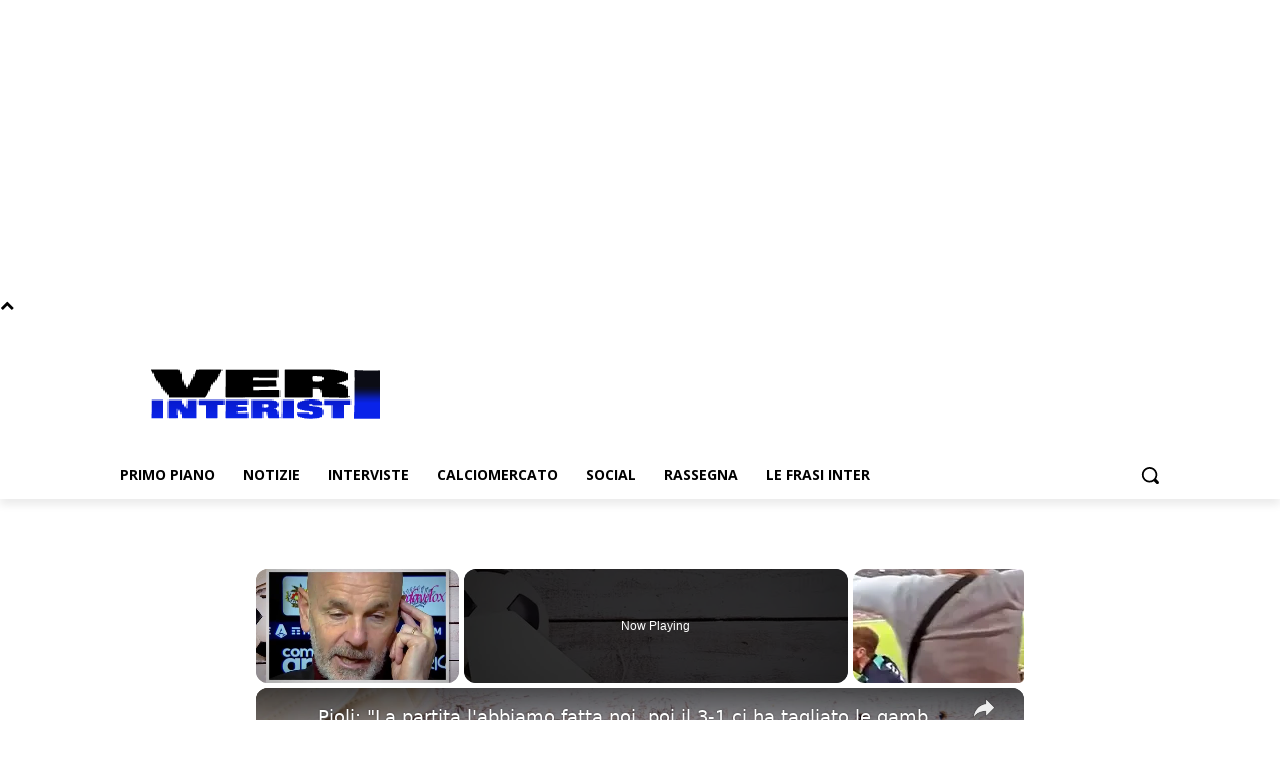

--- FILE ---
content_type: text/html; charset=utf-8
request_url: https://www.google.com/recaptcha/api2/aframe
body_size: 267
content:
<!DOCTYPE HTML><html><head><meta http-equiv="content-type" content="text/html; charset=UTF-8"></head><body><script nonce="bqgMIOx29cFrEqs3_VA7rg">/** Anti-fraud and anti-abuse applications only. See google.com/recaptcha */ try{var clients={'sodar':'https://pagead2.googlesyndication.com/pagead/sodar?'};window.addEventListener("message",function(a){try{if(a.source===window.parent){var b=JSON.parse(a.data);var c=clients[b['id']];if(c){var d=document.createElement('img');d.src=c+b['params']+'&rc='+(localStorage.getItem("rc::a")?sessionStorage.getItem("rc::b"):"");window.document.body.appendChild(d);sessionStorage.setItem("rc::e",parseInt(sessionStorage.getItem("rc::e")||0)+1);localStorage.setItem("rc::h",'1769291304835');}}}catch(b){}});window.parent.postMessage("_grecaptcha_ready", "*");}catch(b){}</script></body></html>

--- FILE ---
content_type: text/vtt; charset=utf-8
request_url: https://video-meta.open.video/caption/gSbgdwqfyBDrXxVt/36007b0f0238b3683f91402753bd2bec_en-US.vtt
body_size: -282
content:
WEBVTT

00:00.000 --> 00:15.000
🎵 �


--- FILE ---
content_type: text/javascript
request_url: https://g.ezoic.net/humix/inline_embed
body_size: 8301
content:
var ezS = document.createElement("link");ezS.rel="stylesheet";ezS.type="text/css";ezS.href="//go.ezodn.com/ezvideo/ezvideojscss.css?cb=186";document.head.appendChild(ezS);
var ezS = document.createElement("link");ezS.rel="stylesheet";ezS.type="text/css";ezS.href="//go.ezodn.com/ezvideo/ezvideocustomcss.css?cb=369303-0-186";document.head.appendChild(ezS);
window.ezVideo = {"appendFloatAfterAd":false,"language":"en","titleString":"","titleOption":"0","autoEnableCaptions":false}
var ezS = document.createElement("script");ezS.src="//vjs.zencdn.net/vttjs/0.14.1/vtt.min.js";document.head.appendChild(ezS);
(function(){
		const frag = document.createRange().createContextualFragment('\u003Cscript type\u003D\"application/ld+json\"\u003E\u000A{\u000A  \"@context\": \"https://schema.org\",\u000A  \"@type\": \"VideoObject\",\u000A  \"potentialAction\": {\u000A    \"@type\": \"SeekToAction\",\u000A    \"target\": \"https://open.video/@veriinteristi_com/v/pioli-la-partita-labbiamo-fatta-noi-poi-il-3-1-ci-ha-tagliato-le-gambe-nei-primi-4-la-palla-era-solo-nostra?t\u003D{seek_to_second_number}\",\u000A    \"startOffset-input\": \"required name\u003Dseek_to_second_number\"\u000A  },\u000A  \"name\": \"Pioli: \\u0026#34;La partita l\\u0026#39;abbiamo fatta noi, poi il 3-1 ci ha tagliato le gambe. Nei primi 4\\u0026#39; la palla era solo nostra\\u0026#34;\",\u000A  \"description\": \" Stefano Pioli si presenta ai microfoni di Dazn per commentare la sconfitta contro l’Inter nel primo derby della nuova stagione di Serie A.\",\u000A  \"thumbnailUrl\": \"https://video-meta.open.video/poster/X0WOj5dGQ0e6/X0WOj5dGQ0e6_j1695074617789-j4r15r_t1695074717_base.004.jpg\",\u000A  \"uploadDate\": \"2023-09-18T22:03:36+00:00\",\u000A  \"duration\": \"PT0H1M20S\",\u000A  \"contentUrl\": \"https://streaming.open.video/contents/X0WOj5dGQ0e6/1704430266/index.m3u8\",\u000A  \"embedUrl\": \"https://open.video/embed?contentId\u003DFMc9dH5al5f\",\u000A  \"url\": \"https://open.video/@veriinteristi_com/v/pioli-la-partita-labbiamo-fatta-noi-poi-il-3-1-ci-ha-tagliato-le-gambe-nei-primi-4-la-palla-era-solo-nostra\"\u000A}\u000A\u003C/script\u003E');
		document.body.appendChild(frag);
	}());
(function() {
		let ezInstream = {"prebidBidders":[{"bidder":"amx","params":{"tagid":"ZXpvaWMuY29tLXJvbi12aWRlbw"},"ssid":"11290"},{"bidder":"criteo","params":{"networkId":7987,"pubid":"101496","video":{"playbackmethod":[2,6]}},"ssid":"10050"},{"bidder":"ttd","params":{"publisherId":"00d80f6335d2a75936d52227d1308c31","supplySourceId":"ezoic"},"ssid":"11384"},{"bidder":"yieldmo","params":{"placementId":"3159086761833865258"},"ssid":"11315"},{"bidder":"rubicon","params":{"accountId":21150,"siteId":269072,"video":{"language":"en","size_id":201},"zoneId":3326304},"ssid":"10063"},{"bidder":"onetag","params":{"pubId":"62499636face9dc"},"ssid":"11291"},{"bidder":"sharethrough","params":{"pkey":"VS3UMr0vpcy8VVHMnE84eAvj"},"ssid":"11309"},{"bidder":"33across_i_s2s","params":{"productId":"instream","siteId":"bQuJay49ur74klrkHcnnVW"},"ssid":"11321"},{"bidder":"adyoulike_i_s2s","params":{"placement":"b74dd1bf884ad15f7dc6fca53449c2db"},"ssid":"11314"},{"bidder":"amx_i_s2s","params":{"tagid":"JreGFOmAO"},"ssid":"11290"},{"bidder":"appnexus_i_s2s","params":{"placementId":29102591},"ssid":"10087"},{"bidder":"cadent_aperture_mx_i_s2s","params":{"tagid":"178315"},"ssid":"11389"},{"bidder":"criteo_i_s2s","params":{"networkId":12274,"pubid":"104211","video":{"playbackmethod":[2,6]}},"ssid":"10050"},{"bidder":"onetag_i_s2s","params":{"pubId":"62499636face9dc"},"ssid":"11291"},{"bidder":"rubicon_i_s2s","params":{"accountId":21150,"siteId":421616,"video":{"language":"en","size_id":201},"zoneId":2495262},"ssid":"10063"},{"bidder":"sharethrough_i_s2s","params":{"pkey":"kgPoDCWJ3LoAt80X9hF5eRLi"},"ssid":"11309"},{"bidder":"smartadserver_i_s2s","params":{"formatId":117670,"networkId":4503,"pageId":1696160,"siteId":557984},"ssid":"11335"},{"bidder":"sonobi_i_s2s","params":{"TagID":"86985611032ca7924a34"},"ssid":"10048"},{"bidder":"sovrn_i_s2s","params":{"tagid":"1263646"},"ssid":"10017"},{"bidder":"triplelift_i_s2s","params":{"inventoryCode":"ezoic_RON_instream_PbS2S"},"ssid":"11296"},{"bidder":"unruly_i_s2s","params":{"siteId":235071},"ssid":"10097"}],"apsSlot":{"slotID":"instream_desktop_na_Video","divID":"","slotName":"","mediaType":"video","sizes":[[400,300],[640,390],[390,640],[320,480],[480,320],[400,225],[640,360],[768,1024],[1024,768],[640,480]],"slotParams":{}},"allApsSlots":[{"Slot":{"slotID":"AccompanyingContent_640x360v_5-60seconds_Off_NoSkip","divID":"","slotName":"","mediaType":"video","sizes":[[400,300],[640,390],[390,640],[320,480],[480,320],[400,225],[640,360],[768,1024],[1024,768],[640,480]],"slotParams":{}},"Duration":60},{"Slot":{"slotID":"AccompanyingContent_640x360v_5-60seconds_Off_Skip","divID":"","slotName":"","mediaType":"video","sizes":[[400,300],[640,390],[390,640],[320,480],[480,320],[400,225],[640,360],[768,1024],[1024,768],[640,480]],"slotParams":{}},"Duration":60},{"Slot":{"slotID":"AccompanyingContent_640x360v_5-30seconds_Off_NoSkip","divID":"","slotName":"","mediaType":"video","sizes":[[400,300],[640,390],[390,640],[320,480],[480,320],[400,225],[640,360],[768,1024],[1024,768],[640,480]],"slotParams":{}},"Duration":30},{"Slot":{"slotID":"AccompanyingContent_640x360v_5-30seconds_Off_Skip","divID":"","slotName":"","mediaType":"video","sizes":[[400,300],[640,390],[390,640],[320,480],[480,320],[400,225],[640,360],[768,1024],[1024,768],[640,480]],"slotParams":{}},"Duration":30},{"Slot":{"slotID":"AccompanyingContent_640x360v_5-15seconds_Off_NoSkip","divID":"","slotName":"","mediaType":"video","sizes":[[400,300],[640,390],[390,640],[320,480],[480,320],[400,225],[640,360],[768,1024],[1024,768],[640,480]],"slotParams":{}},"Duration":15},{"Slot":{"slotID":"AccompanyingContent_640x360v_5-15seconds_Off_Skip","divID":"","slotName":"","mediaType":"video","sizes":[[400,300],[640,390],[390,640],[320,480],[480,320],[400,225],[640,360],[768,1024],[1024,768],[640,480]],"slotParams":{}},"Duration":15},{"Slot":{"slotID":"instream_desktop_na_Video","divID":"","slotName":"","mediaType":"video","sizes":[[400,300],[640,390],[390,640],[320,480],[480,320],[400,225],[640,360],[768,1024],[1024,768],[640,480]],"slotParams":{}},"Duration":30}],"genericInstream":false,"UnfilledCnt":0,"AllowPreviousBidToSetBidFloor":false,"PreferPrebidOverAmzn":false,"DoNotPassBidFloorToPreBid":false,"bidCacheThreshold":-1,"rampUp":true,"IsEzDfpAccount":true,"EnableVideoDeals":false,"monetizationApproval":{"DomainId":369303,"Domain":"veriinteristi.com","HumixChannelId":21812,"HasGoogleEntry":false,"HDMApproved":false,"MCMApproved":true},"SelectivelyIncrementUnfilledCount":false,"BlockBidderAfterBadAd":true,"useNewVideoStartingFloor":false,"addHBUnderFloor":false,"dvama":false,"dgeb":false,"vatc":{"at":"INSTREAM","fs":"UNIFORM","mpw":200,"itopf":false,"bcds":"v","bcdsds":"g","bcd":{"ad_type":"INSTREAM","data":{"country":"US","form_factor":1,"impressions":5179494,"share_ge7":0.793621,"bucket":"bid-rich","avg_depth":9.019833,"p75_depth":12,"share_ge5":0.819894,"share_ge9":0.757236},"is_domain":false,"loaded_at":"2026-01-24T09:53:09.388412371-08:00"}},"totalVideoDuration":0,"totalAdsPlaybackDuration":0,"optimizedPrebidPods":true};
		if (typeof __ezInstream !== "undefined" && __ezInstream.breaks) {
			__ezInstream.breaks = __ezInstream.breaks.concat(ezInstream.breaks);
		} else {
			window.__ezInstream = ezInstream;
		}
	})();
var EmbedExclusionEvaluated = 'exempt'; var EzoicMagicPlayerExclusionSelectors = [".humix-off"];var EzoicMagicPlayerInclusionSelectors = [];var EzoicPreferredLocation = '1';

			window.humixFirstVideoLoaded = true
			window.dispatchEvent(new CustomEvent('humixFirstVideoLoaded'));
		
window.ezVideoIframe=false;window.renderEzoicVideoContentCBs=window.renderEzoicVideoContentCBs||[];window.renderEzoicVideoContentCBs.push(function(){let videoObjects=[{"PlayerId":"ez-4999","VideoContentId":"FMc9dH5al5f","VideoPlaylistSelectionId":0,"VideoPlaylistId":1,"VideoTitle":"Pioli: \u0026#34;La partita l\u0026#39;abbiamo fatta noi, poi il 3-1 ci ha tagliato le gambe. Nei primi 4\u0026#39; la palla era solo nostra\u0026#34;","VideoDescription":" Stefano Pioli si presenta ai microfoni di Dazn per commentare la sconfitta contro l’Inter nel primo derby della nuova stagione di Serie A.","VideoChapters":{"Chapters":null,"StartTimes":null,"EndTimes":null},"VideoLinksSrc":"","VideoSrcURL":"https://streaming.open.video/contents/X0WOj5dGQ0e6/1704430266/index.m3u8","VideoDurationMs":80213,"DeviceTypeFlag":14,"FloatFlag":14,"FloatPosition":1,"IsAutoPlay":true,"IsLoop":false,"IsLiveStreaming":false,"OutstreamEnabled":false,"ShouldConsiderDocVisibility":true,"ShouldPauseAds":true,"AdUnit":"","ImpressionId":0,"VideoStartTime":0,"IsStartTimeEnabled":0,"IsKeyMoment":false,"PublisherVideoContentShare":{"DomainIdOwner":369303,"DomainIdShare":369303,"DomainIdHost":369303,"VideoContentId":"FMc9dH5al5f","LoadError":"[MagicPlayerPlaylist:0]","IsEzoicOwnedVideo":false,"IsGenericInstream":false,"IsOutstream":false,"IsGPTOutstream":false},"VideoUploadSource":"video-production","IsVertical":false,"IsPreferred":false,"ShowControls":false,"IsSharedEmbed":false,"ShortenId":"FMc9dH5al5f","Preview":false,"PlaylistHumixId":"","VideoSelection":10,"MagicPlaceholderType":1,"MagicHTML":"\u003cdiv id=ez-video-wrap-ez-4998 class=ez-video-wrap style=\"align-self: stretch;  margin-top: 0px !important;margin-bottom: 0px !important;\"\u003e\u003cdiv class=ez-video-center\u003e\u003cdiv class=\"ez-video-content-wrap ez-rounded-border\"\u003e\u003cdiv id=ez-video-wrap-ez-4999 class=\"ez-video-wrap ez-video-magic\" style=\"align-self: stretch;\"\u003e\u003cdiv class=ez-video-magic-row\u003e\u003col class=ez-video-magic-list\u003e\u003cli class=\"ez-video-magic-item ez-video-magic-autoplayer\"\u003e\u003cdiv id=floating-placeholder-ez-4999 class=floating-placeholder style=\"display: none;\"\u003e\u003cdiv id=floating-placeholder-sizer-ez-4999 class=floating-placeholder-sizer\u003e\u003cpicture class=\"video-js vjs-playlist-thumbnail\"\u003e\u003cimg id=floating-placeholder-thumbnail alt loading=lazy nopin=nopin\u003e\u003c/picture\u003e\u003c/div\u003e\u003c/div\u003e\u003cdiv id=ez-video-container-ez-4999 class=\"ez-video-container ez-video-magic-redesign ez-responsive ez-float-right\" style=\"flex-wrap: wrap;\"\u003e\u003cdiv class=ez-video-ez-stuck-bar id=ez-video-ez-stuck-bar-ez-4999\u003e\u003cdiv class=\"ez-video-ez-stuck-close ez-simple-close\" id=ez-video-ez-stuck-close-ez-4999 style=\"font-size: 16px !important; text-shadow: none !important; color: #000 !important; font-family: system-ui !important; background-color: rgba(255,255,255,0.5) !important; border-radius: 50% !important; text-align: center !important;\"\u003ex\u003c/div\u003e\u003c/div\u003e\u003cvideo id=ez-video-ez-4999 class=\"video-js ez-vid-placeholder\" controls preload=metadata\u003e\u003cp class=vjs-no-js\u003ePlease enable JavaScript\u003c/p\u003e\u003c/video\u003e\u003cdiv class=ez-vid-preview id=ez-vid-preview-ez-4999\u003e\u003c/div\u003e\u003cdiv id=lds-ring-ez-4999 class=lds-ring\u003e\u003cdiv\u003e\u003c/div\u003e\u003cdiv\u003e\u003c/div\u003e\u003cdiv\u003e\u003c/div\u003e\u003cdiv\u003e\u003c/div\u003e\u003c/div\u003e\u003c/div\u003e\u003cli class=\"ez-video-magic-item ez-video-magic-playlist\"\u003e\u003cdiv id=ez-video-playlist-ez-4998 class=vjs-playlist\u003e\u003c/div\u003e\u003c/ol\u003e\u003c/div\u003e\u003c/div\u003e\u003cdiv id=floating-placeholder-ez-4998 class=floating-placeholder style=\"display: none;\"\u003e\u003cdiv id=floating-placeholder-sizer-ez-4998 class=floating-placeholder-sizer\u003e\u003cpicture class=\"video-js vjs-playlist-thumbnail\"\u003e\u003cimg id=floating-placeholder-thumbnail alt loading=lazy nopin=nopin\u003e\u003c/picture\u003e\u003c/div\u003e\u003c/div\u003e\u003cdiv id=ez-video-container-ez-4998 class=\"ez-video-container ez-video-magic-redesign ez-responsive ez-float-right\" style=\"flex-wrap: wrap;\"\u003e\u003cdiv class=ez-video-ez-stuck-bar id=ez-video-ez-stuck-bar-ez-4998\u003e\u003cdiv class=\"ez-video-ez-stuck-close ez-simple-close\" id=ez-video-ez-stuck-close-ez-4998 style=\"font-size: 16px !important; text-shadow: none !important; color: #000 !important; font-family: system-ui !important; background-color: rgba(255,255,255,0.5) !important; border-radius: 50% !important; text-align: center !important;\"\u003ex\u003c/div\u003e\u003c/div\u003e\u003cvideo id=ez-video-ez-4998 class=\"video-js ez-vid-placeholder vjs-16-9\" controls preload=metadata\u003e\u003cp class=vjs-no-js\u003ePlease enable JavaScript\u003c/p\u003e\u003c/video\u003e\u003cdiv class=keymoment-container id=keymoment-play style=\"display: none;\"\u003e\u003cspan id=play-button-container class=play-button-container-active\u003e\u003cspan class=\"keymoment-play-btn play-button-before\"\u003e\u003c/span\u003e\u003cspan class=\"keymoment-play-btn play-button-after\"\u003e\u003c/span\u003e\u003c/span\u003e\u003c/div\u003e\u003cdiv class=\"keymoment-container rewind\" id=keymoment-rewind style=\"display: none;\"\u003e\u003cdiv id=keymoment-rewind-box class=rotate\u003e\u003cspan class=\"keymoment-arrow arrow-two double-arrow-icon\"\u003e\u003c/span\u003e\u003cspan class=\"keymoment-arrow arrow-one double-arrow-icon\"\u003e\u003c/span\u003e\u003c/div\u003e\u003c/div\u003e\u003cdiv class=\"keymoment-container forward\" id=keymoment-forward style=\"display: none;\"\u003e\u003cdiv id=keymoment-forward-box\u003e\u003cspan class=\"keymoment-arrow arrow-two double-arrow-icon\"\u003e\u003c/span\u003e\u003cspan class=\"keymoment-arrow arrow-one double-arrow-icon\"\u003e\u003c/span\u003e\u003c/div\u003e\u003c/div\u003e\u003cdiv id=vignette-overlay\u003e\u003c/div\u003e\u003cdiv id=vignette-top-card class=vignette-top-card\u003e\u003cdiv class=vignette-top-channel\u003e\u003ca class=top-channel-logo target=_blank role=link aria-label=\"channel logo\" style='background-image: url(\"https://video-meta.humix.com/\");'\u003e\u003c/a\u003e\u003c/div\u003e\u003cdiv class=\"vignette-top-title top-enable-channel-logo\"\u003e\u003cdiv class=\"vignette-top-title-text vignette-magic-player\"\u003e\u003ca class=vignette-top-title-link id=vignette-top-title-link-ez-4998 target=_blank tabindex=0 href=https://open.video/video/FMc9dH5al5f\u003ePioli: \"La partita l'abbiamo fatta noi, poi il 3-1 ci ha tagliato le gambe. Nei primi 4' la palla era solo nostra\"\u003c/a\u003e\u003c/div\u003e\u003c/div\u003e\u003cdiv class=vignette-top-share\u003e\u003cbutton class=vignette-top-button type=button title=share id=vignette-top-button\u003e\u003cdiv class=top-button-icon\u003e\u003csvg height=\"100%\" version=\"1.1\" viewBox=\"0 0 36 36\" width=\"100%\"\u003e\n                                        \u003cuse class=\"svg-shadow\" xlink:href=\"#share-icon\"\u003e\u003c/use\u003e\n                                        \u003cpath class=\"svg-fill\" d=\"m 20.20,14.19 0,-4.45 7.79,7.79 -7.79,7.79 0,-4.56 C 16.27,20.69 12.10,21.81 9.34,24.76 8.80,25.13 7.60,27.29 8.12,25.65 9.08,21.32 11.80,17.18 15.98,15.38 c 1.33,-0.60 2.76,-0.98 4.21,-1.19 z\" id=\"share-icon\"\u003e\u003c/path\u003e\n                                    \u003c/svg\u003e\u003c/div\u003e\u003c/button\u003e\u003c/div\u003e\u003c/div\u003e\u003ca id=watch-on-link-ez-4998 class=watch-on-link aria-label=\"Watch on Open.Video\" target=_blank href=https://open.video/video/FMc9dH5al5f\u003e\u003cdiv class=watch-on-link-content aria-hidden=true\u003e\u003cdiv class=watch-on-link-text\u003eWatch on\u003c/div\u003e\u003cimg style=\"height: 1rem;\" src=https://assets.open.video/open-video-white-logo.png alt=\"Video channel logo\" class=img-fluid\u003e\u003c/div\u003e\u003c/a\u003e\u003cdiv class=ez-vid-preview id=ez-vid-preview-ez-4998\u003e\u003c/div\u003e\u003cdiv id=lds-ring-ez-4998 class=lds-ring\u003e\u003cdiv\u003e\u003c/div\u003e\u003cdiv\u003e\u003c/div\u003e\u003cdiv\u003e\u003c/div\u003e\u003cdiv\u003e\u003c/div\u003e\u003c/div\u003e\u003cdiv id=ez-video-links-ez-4998 style=position:absolute;\u003e\u003c/div\u003e\u003c/div\u003e\u003c/div\u003e\u003cdiv id=ez-lower-title-link-ez-4998 class=lower-title-link\u003e\u003ca href=https://open.video/video/FMc9dH5al5f target=_blank\u003ePioli: \"La partita l'abbiamo fatta noi, poi il 3-1 ci ha tagliato le gambe. Nei primi 4' la palla era solo nostra\"\u003c/a\u003e\u003c/div\u003e\u003c/div\u003e\u003c/div\u003e","PreferredVideoType":0,"DisableWatchOnLink":false,"DisableVignette":false,"DisableTitleLink":false,"VideoPlaylist":{"VideoPlaylistId":1,"FirstVideoSelectionId":0,"FirstVideoIndex":0,"Name":"Universal Player","IsLooping":1,"IsShuffled":0,"Autoskip":0,"Videos":[{"PublisherVideoId":532155,"PublisherId":229088,"VideoContentId":"FMc9dH5al5f","DomainId":369303,"Title":"Pioli: \u0026#34;La partita l\u0026#39;abbiamo fatta noi, poi il 3-1 ci ha tagliato le gambe. Nei primi 4\u0026#39; la palla era solo nostra\u0026#34;","Description":" Stefano Pioli si presenta ai microfoni di Dazn per commentare la sconfitta contro l’Inter nel primo derby della nuova stagione di Serie A.","VideoChapters":{"Chapters":null,"StartTimes":null,"EndTimes":null},"Privacy":"public","CreatedDate":"2023-09-18 22:03:36","ModifiedDate":"2023-09-18 22:05:21","PreviewImage":"https://video-meta.open.video/poster/X0WOj5dGQ0e6/X0WOj5dGQ0e6_j1695074617789-j4r15r_t1695074717_base.004.jpg","RestrictByReferer":false,"ImpressionId":0,"VideoDurationMs":80213,"StreamingURL":"https://streaming.open.video/contents/X0WOj5dGQ0e6/1704430266/index.m3u8","PublisherVideoContentShare":{"DomainIdOwner":369303,"DomainIdShare":369303,"DomainIdHost":369303,"VideoContentId":"FMc9dH5al5f","IsEzoicOwnedVideo":false,"IsGenericInstream":false,"IsOutstream":false,"IsGPTOutstream":false},"ExternalId":"","IABCategoryName":"","IABCategoryIds":"","NLBCategoryIds":"","IsUploaded":false,"IsProcessed":false,"IsContentShareable":true,"UploadSource":"video-production","IsPreferred":false,"Category":"","IsRotate":false,"ShortenId":"FMc9dH5al5f","PreferredVideoType":0,"HumixChannelId":21812,"IsHumixChannelActive":true,"VideoAutoMatchType":0,"ShareBaseUrl":"//open.video/","CanonicalLink":"https://open.video/@veriinteristi_com/v/pioli-la-partita-labbiamo-fatta-noi-poi-il-3-1-ci-ha-tagliato-le-gambe-nei-primi-4-la-palla-era-solo-nostra","OpenVideoHostedLink":"https://open.video/@veriinteristi_com/v/pioli-la-partita-labbiamo-fatta-noi-poi-il-3-1-ci-ha-tagliato-le-gambe-nei-primi-4-la-palla-era-solo-nostra","ChannelSlug":"","Language":"it","Keywords":"","HasMultiplePosterResolutions":true,"ResizedPosterVersion":0,"ChannelLogo":"","OwnerIntegrationType":"sa","IsChannelWPHosted":false,"HideReportVideoButton":false,"VideoPlaylistSelectionId":0,"VideoLinksSrc":"","VideoStartTime":0,"IsStartTimeEnabled":0,"AdUnit":"veriinteristi_com-video-1","VideoPlaylistId":1,"InitialIndex":0},{"PublisherVideoId":111278,"PublisherId":229088,"VideoContentId":"74e149fa66b47d917a770020221ef2ee3410827c","DomainId":369303,"Title":"La famiglia di Skriniar esulta a Camp Nou dopo un gol dell\u0026#39;Inter","Description":"La famiglia di Milan Skriniar, presente allo stadio Camp Nou di Barcellona, esulta dopo un gol dell\u0026#39;Inter","VideoChapters":{"Chapters":null,"StartTimes":null,"EndTimes":null},"Privacy":"public","CreatedDate":"2022-10-14 14:45:23","ModifiedDate":"2022-10-14 14:52:11","PreviewImage":"https://streaming.open.video/poster/HLjWCFYmkrvmOsuo/HLjWCFYmkrvmOsuo_j1665758733310-u2nk30_t1665759126.003.jpg","RestrictByReferer":false,"ImpressionId":0,"VideoDurationMs":26593,"StreamingURL":"https://streaming.open.video/contents/HLjWCFYmkrvmOsuo/1680894148/index.m3u8","PublisherVideoContentShare":{"DomainIdOwner":369303,"DomainIdShare":369303,"DomainIdHost":369303,"VideoContentId":"74e149fa66b47d917a770020221ef2ee3410827c","IsEzoicOwnedVideo":false,"IsGenericInstream":false,"IsOutstream":false,"IsGPTOutstream":false},"ExternalId":"","IABCategoryName":"Soccer,Fantasy Sports,Sports,Family \u0026 Relationships","IABCategoryIds":"533,508,483,186","NLBCategoryIds":"598,574,565,446","IsUploaded":false,"IsProcessed":false,"IsContentShareable":true,"UploadSource":"","IsPreferred":false,"Category":"","IsRotate":false,"ShortenId":"7sQ5lW45Qqu","PreferredVideoType":0,"HumixChannelId":21812,"IsHumixChannelActive":true,"VideoAutoMatchType":0,"ShareBaseUrl":"//open.video/","CanonicalLink":"https://open.video/@veriinteristi_com/v/la-famiglia-di-skriniar-esulta-a-camp-nou-dopo-un-gol-dellinter","OpenVideoHostedLink":"https://open.video/@veriinteristi_com/v/la-famiglia-di-skriniar-esulta-a-camp-nou-dopo-un-gol-dellinter","ChannelSlug":"","Language":"it","Keywords":"inter, skriniar, camp nou, gol, barcellona","HasMultiplePosterResolutions":true,"ResizedPosterVersion":0,"ChannelLogo":"","OwnerIntegrationType":"sa","IsChannelWPHosted":false,"HideReportVideoButton":false,"VideoPlaylistSelectionId":0,"VideoLinksSrc":"","VideoStartTime":0,"IsStartTimeEnabled":0,"AdUnit":"veriinteristi_com-video-1","VideoPlaylistId":1,"InitialIndex":1},{"PublisherVideoId":273644,"PublisherId":229088,"VideoContentId":"d6a9a0f653f710bb8861e2607a9fac110fe134906b8faee656692ddb2a354f7e","DomainId":369303,"Title":"Graziani: \u0026#34;La fascia tolta a Skriniar? L\u0026#39;Inter ingiusta. Non ha sbagliato, la sua una decisione di livello\u0026#34;","Description":" Direttamente dagli studi di Sport Mediaset, Ciccio Graziani, ex calciatore e adesso opinionista si è espresso così...","VideoChapters":{"Chapters":null,"StartTimes":null,"EndTimes":null},"Privacy":"public","CreatedDate":"2023-02-07 18:12:35","ModifiedDate":"2023-02-07 18:14:32","PreviewImage":"https://video-meta.open.video/poster/mLMtpwMuZhinQgLv/mLMtpwMuZhinQgLv_upload_t1692077162-Cmotkx.jpg","RestrictByReferer":false,"ImpressionId":0,"VideoDurationMs":85251,"StreamingURL":"https://streaming.open.video/contents/mLMtpwMuZhinQgLv/1680968701/index.m3u8","PublisherVideoContentShare":{"DomainIdOwner":369303,"DomainIdShare":369303,"DomainIdHost":369303,"VideoContentId":"d6a9a0f653f710bb8861e2607a9fac110fe134906b8faee656692ddb2a354f7e","IsEzoicOwnedVideo":false,"IsGenericInstream":false,"IsOutstream":false,"IsGPTOutstream":false},"ExternalId":"","IABCategoryName":"Soccer,Sports","IABCategoryIds":"533,483","NLBCategoryIds":"598,565","IsUploaded":false,"IsProcessed":false,"IsContentShareable":true,"UploadSource":"video-production","IsPreferred":false,"Category":"","IsRotate":false,"ShortenId":"ZBJORq4alGf","PreferredVideoType":0,"HumixChannelId":21812,"IsHumixChannelActive":true,"VideoAutoMatchType":0,"ShareBaseUrl":"//open.video/","CanonicalLink":"https://open.video/@veriinteristi_com/v/graziani-la-fascia-tolta-a-skriniar-linter-ingiusta-non-ha-sbagliato-la-sua-una-decisione-di-livello","OpenVideoHostedLink":"https://open.video/@veriinteristi_com/v/graziani-la-fascia-tolta-a-skriniar-linter-ingiusta-non-ha-sbagliato-la-sua-una-decisione-di-livello","ChannelSlug":"","Language":"it","Keywords":"","HasMultiplePosterResolutions":true,"ResizedPosterVersion":0,"ChannelLogo":"","OwnerIntegrationType":"sa","IsChannelWPHosted":false,"HideReportVideoButton":false,"VideoPlaylistSelectionId":0,"VideoLinksSrc":"","VideoStartTime":0,"IsStartTimeEnabled":0,"AdUnit":"veriinteristi_com-video-1","VideoPlaylistId":1,"InitialIndex":2},{"PublisherVideoId":321150,"PublisherId":229088,"VideoContentId":"6fb5ec0fadad36693d55fb2f1e6399f296646d17cf6caa3fd24416d459edfd42","DomainId":369303,"Title":"Dazn - Clamoroso, Chiffi e VAR sbugiardati persino da Bonucci","Description":" L\u0026#39;arbitro Daniele Chiffi e il VAR Paolo Mazzoleni sono stati sbugiardati persino da Leonardo Bonucci.","VideoChapters":{"Chapters":null,"StartTimes":null,"EndTimes":null},"Privacy":"public","CreatedDate":"2023-03-22 22:38:11","ModifiedDate":"2023-03-22 22:39:40","PreviewImage":"https://video-meta.open.video/poster/akgoElFytWFcLlQt/akgoElFytWFcLlQt_upload_t1692135037-wbZaIB.jpg","RestrictByReferer":false,"ImpressionId":0,"VideoDurationMs":98131,"StreamingURL":"https://streaming.open.video/contents/akgoElFytWFcLlQt/1679524769/index.m3u8","PublisherVideoContentShare":{"DomainIdOwner":369303,"DomainIdShare":369303,"DomainIdHost":369303,"VideoContentId":"6fb5ec0fadad36693d55fb2f1e6399f296646d17cf6caa3fd24416d459edfd42","IsEzoicOwnedVideo":false,"IsGenericInstream":false,"IsOutstream":false,"IsGPTOutstream":false},"ExternalId":"","IABCategoryName":"","IABCategoryIds":"","NLBCategoryIds":"","IsUploaded":false,"IsProcessed":false,"IsContentShareable":true,"UploadSource":"video-production","IsPreferred":false,"Category":"","IsRotate":false,"ShortenId":"ZQQHdzXrQXf","PreferredVideoType":0,"HumixChannelId":21812,"IsHumixChannelActive":true,"VideoAutoMatchType":0,"ShareBaseUrl":"//open.video/","CanonicalLink":"https://open.video/@veriinteristi_com/v/dazn-clamoroso-chiffi-e-var-sbugiardati-persino-da-bonucci","OpenVideoHostedLink":"https://open.video/@veriinteristi_com/v/dazn-clamoroso-chiffi-e-var-sbugiardati-persino-da-bonucci","ChannelSlug":"","Language":"it","Keywords":"","HasMultiplePosterResolutions":true,"ResizedPosterVersion":0,"ChannelLogo":"","OwnerIntegrationType":"sa","IsChannelWPHosted":false,"HideReportVideoButton":false,"VideoPlaylistSelectionId":0,"VideoLinksSrc":"","VideoStartTime":0,"IsStartTimeEnabled":0,"AdUnit":"veriinteristi_com-video-1","VideoPlaylistId":1,"InitialIndex":3},{"PublisherVideoId":263712,"PublisherId":229088,"VideoContentId":"15ddb9f6a3396212a450e94d1736e46b35302e81","DomainId":369303,"Title":"Quando Skriniar giurava amore all\u0026#39;Inter","Description":"Quando Skriniar giurava amore all\u0026#39;Inter","VideoChapters":{"Chapters":null,"StartTimes":null,"EndTimes":null},"Privacy":"public","CreatedDate":"2023-01-30 17:30:57","ModifiedDate":"2023-01-30 17:37:56","PreviewImage":"https://streaming.open.video/poster/IclNpTxXMMQqDkZe/IclNpTxXMMQqDkZe_j1675099880994-uh83xy_t1675099971_base.003.jpg","RestrictByReferer":false,"ImpressionId":0,"VideoDurationMs":20186,"StreamingURL":"https://streaming.open.video/contents/IclNpTxXMMQqDkZe/1680925684/index.m3u8","PublisherVideoContentShare":{"DomainIdOwner":369303,"DomainIdShare":369303,"DomainIdHost":369303,"VideoContentId":"15ddb9f6a3396212a450e94d1736e46b35302e81","IsEzoicOwnedVideo":false,"IsGenericInstream":false,"IsOutstream":false,"IsGPTOutstream":false},"ExternalId":"","IABCategoryName":"Soccer,Fantasy Sports,Sports","IABCategoryIds":"533,508,483","NLBCategoryIds":"598,574,565","IsUploaded":false,"IsProcessed":false,"IsContentShareable":true,"UploadSource":"","IsPreferred":false,"Category":"","IsRotate":false,"ShortenId":"AtkrdzyaRau","PreferredVideoType":0,"HumixChannelId":21812,"IsHumixChannelActive":true,"VideoAutoMatchType":0,"ShareBaseUrl":"//open.video/","CanonicalLink":"https://open.video/@veriinteristi_com/v/quando-skriniar-giurava-amore-allinter","OpenVideoHostedLink":"https://open.video/@veriinteristi_com/v/quando-skriniar-giurava-amore-allinter","ChannelSlug":"","Language":"it","Keywords":"inter, skriniar, hamsik","HasMultiplePosterResolutions":true,"ResizedPosterVersion":0,"ChannelLogo":"","OwnerIntegrationType":"sa","IsChannelWPHosted":false,"HideReportVideoButton":false,"VideoPlaylistSelectionId":0,"VideoLinksSrc":"","VideoStartTime":0,"IsStartTimeEnabled":0,"AdUnit":"veriinteristi_com-video-1","VideoPlaylistId":1,"InitialIndex":4},{"PublisherVideoId":284870,"PublisherId":229088,"VideoContentId":"13b685ce1d345261bd5b002043db99b738299f695f1d0277bffbd7d197c68508","DomainId":369303,"Title":"\u0026#34;L\u0026#39;arbitro ha voluto aiutare l\u0026#39;Inter\u0026#34;, le solite polemiche sterili e inutili","Description":" Sui social partono le proteste dei tifosi avversari contro l\u0026#39;arbitro di Inter-Udinese Federico Dionisi. Il motivo? Ha favorito l\u0026#39;Inter.","VideoChapters":{"Chapters":null,"StartTimes":null,"EndTimes":null},"Privacy":"public","CreatedDate":"2023-02-19 23:44:33","ModifiedDate":"2023-02-19 23:46:08","PreviewImage":"https://video-meta.open.video/poster/OTALGnBLsgoeiepJ/OTALGnBLsgoeiepJ_upload_t1692130688-LCHPxz.jpg","RestrictByReferer":false,"ImpressionId":0,"VideoDurationMs":120120,"StreamingURL":"https://streaming.open.video/contents/OTALGnBLsgoeiepJ/1677036102/index.m3u8","PublisherVideoContentShare":{"DomainIdOwner":369303,"DomainIdShare":369303,"DomainIdHost":369303,"VideoContentId":"13b685ce1d345261bd5b002043db99b738299f695f1d0277bffbd7d197c68508","IsEzoicOwnedVideo":false,"IsGenericInstream":false,"IsOutstream":false,"IsGPTOutstream":false},"ExternalId":"","IABCategoryName":"","IABCategoryIds":"","NLBCategoryIds":"","IsUploaded":false,"IsProcessed":false,"IsContentShareable":true,"UploadSource":"video-production","IsPreferred":false,"Category":"","IsRotate":false,"ShortenId":"tAlOda4Hlrf","PreferredVideoType":0,"HumixChannelId":21812,"IsHumixChannelActive":true,"VideoAutoMatchType":0,"ShareBaseUrl":"//open.video/","CanonicalLink":"https://open.video/@veriinteristi_com/v/larbitro-ha-voluto-aiutare-linter-le-solite-polemiche-sterili-e-inutili","OpenVideoHostedLink":"https://open.video/@veriinteristi_com/v/larbitro-ha-voluto-aiutare-linter-le-solite-polemiche-sterili-e-inutili","ChannelSlug":"","Language":"it","Keywords":"","HasMultiplePosterResolutions":true,"ResizedPosterVersion":0,"ChannelLogo":"","OwnerIntegrationType":"sa","IsChannelWPHosted":false,"HideReportVideoButton":false,"VideoPlaylistSelectionId":0,"VideoLinksSrc":"","VideoStartTime":0,"IsStartTimeEnabled":0,"AdUnit":"veriinteristi_com-video-1","VideoPlaylistId":1,"InitialIndex":5},{"PublisherVideoId":108980,"PublisherId":229088,"VideoContentId":"1de2c5846e019e4ec2f584b9c8cbfe8687537186b88854b1b1c161d8508ecd44","DomainId":369303,"Title":"Amala ,pazza Inter 🖤💙","Description":"Amala ,pazza Inter 🖤💙","VideoChapters":{"Chapters":null,"StartTimes":null,"EndTimes":null},"Privacy":"public","CreatedDate":"2022-10-11 12:17:21","ModifiedDate":"2022-10-11 12:18:10","PreviewImage":"https://streaming.open.video/poster/gSbgdwqfyBDrXxVt/1de2c5846e019e4ec2f584b9c8cbfe8687537186b88854b1b1c161d8508ecd44_HAhFcr.jpg","RestrictByReferer":false,"ImpressionId":0,"VideoDurationMs":14714,"StreamingURL":"https://streaming.open.video/contents/gSbgdwqfyBDrXxVt/1682072873/index.m3u8","PublisherVideoContentShare":{"DomainIdOwner":369303,"DomainIdShare":369303,"DomainIdHost":369303,"VideoContentId":"1de2c5846e019e4ec2f584b9c8cbfe8687537186b88854b1b1c161d8508ecd44","IsEzoicOwnedVideo":false,"IsGenericInstream":false,"IsOutstream":false,"IsGPTOutstream":false},"ExternalId":"","IABCategoryName":"","IABCategoryIds":"","NLBCategoryIds":"","IsUploaded":false,"IsProcessed":false,"IsContentShareable":true,"UploadSource":"import-from-youtube","IsPreferred":false,"Category":"","IsRotate":false,"ShortenId":"ABlylHyjkX2","PreferredVideoType":0,"HumixChannelId":21812,"IsHumixChannelActive":true,"VideoAutoMatchType":0,"ShareBaseUrl":"//open.video/","CanonicalLink":"https://open.video/@veriinteristi_com/v/amala-pazza-inter","OpenVideoHostedLink":"https://open.video/@veriinteristi_com/v/amala-pazza-inter","ChannelSlug":"","Language":"it","Keywords":"inter,forza inter,amala,calcio,bimbo","HasMultiplePosterResolutions":true,"ResizedPosterVersion":0,"ChannelLogo":"","OwnerIntegrationType":"sa","IsChannelWPHosted":false,"HideReportVideoButton":false,"VideoPlaylistSelectionId":0,"VideoLinksSrc":"","VideoStartTime":0,"IsStartTimeEnabled":0,"AdUnit":"veriinteristi_com-video-1","VideoPlaylistId":1,"InitialIndex":6},{"PublisherVideoId":321086,"PublisherId":229088,"VideoContentId":"30c47ec69aa86f9d9944557c561621f4f2bfb0e1137805c54b73744301f74cb3","DomainId":369303,"Title":"Lautaro zittisce Marocchi: \u0026#34;Stai tranquillo che quello che dico qua lo faccio anche nello spogliatoio\u0026#34;","Description":" Lautaro Martinez ci mette la faccia e si presenta davanti ai microfoni di Sky Sport per commentare la prestazione indecente dell\u0026#39;Inter.","VideoChapters":{"Chapters":null,"StartTimes":null,"EndTimes":null},"Privacy":"public","CreatedDate":"2023-03-22 19:53:20","ModifiedDate":"2023-03-22 19:55:11","PreviewImage":"https://video-meta.open.video/poster/YlOuXzuDRABCpEIJ/YlOuXzuDRABCpEIJ_upload_t1692135033-VxEvYt.jpg","RestrictByReferer":false,"ImpressionId":0,"VideoDurationMs":93293,"StreamingURL":"https://streaming.open.video/contents/YlOuXzuDRABCpEIJ/1679514901/index.m3u8","PublisherVideoContentShare":{"DomainIdOwner":369303,"DomainIdShare":369303,"DomainIdHost":369303,"VideoContentId":"30c47ec69aa86f9d9944557c561621f4f2bfb0e1137805c54b73744301f74cb3","IsEzoicOwnedVideo":false,"IsGenericInstream":false,"IsOutstream":false,"IsGPTOutstream":false},"ExternalId":"","IABCategoryName":"","IABCategoryIds":"","NLBCategoryIds":"","IsUploaded":false,"IsProcessed":false,"IsContentShareable":true,"UploadSource":"video-production","IsPreferred":false,"Category":"","IsRotate":false,"ShortenId":"t6kHJjXrRGf","PreferredVideoType":0,"HumixChannelId":21812,"IsHumixChannelActive":true,"VideoAutoMatchType":0,"ShareBaseUrl":"//open.video/","CanonicalLink":"https://open.video/@veriinteristi_com/v/lautaro-zittisce-marocchi-stai-tranquillo-che-quello-che-dico-qua-lo-faccio-anche-nello-spogliatoio","OpenVideoHostedLink":"https://open.video/@veriinteristi_com/v/lautaro-zittisce-marocchi-stai-tranquillo-che-quello-che-dico-qua-lo-faccio-anche-nello-spogliatoio","ChannelSlug":"","Language":"it","Keywords":"","HasMultiplePosterResolutions":true,"ResizedPosterVersion":0,"ChannelLogo":"","OwnerIntegrationType":"sa","IsChannelWPHosted":false,"HideReportVideoButton":false,"VideoPlaylistSelectionId":0,"VideoLinksSrc":"","VideoStartTime":0,"IsStartTimeEnabled":0,"AdUnit":"veriinteristi_com-video-1","VideoPlaylistId":1,"InitialIndex":7},{"PublisherVideoId":273646,"PublisherId":229088,"VideoContentId":"18309fff03cd6f9d7e09c3e0759ba4f63bc9e20f57dd2b354b8fa10d8fb937cb","DomainId":369303,"Title":"Sabatini: \u0026#34;Esonero Pioli? Quello da esonerare è Inzaghi\u0026#34;","Description":" Durante la trasmissione radiofonica Microfono Aperto sulle frequenze di Radio Sportiva, Sandro Sabatini ha parlato del derby","VideoChapters":{"Chapters":null,"StartTimes":null,"EndTimes":null},"Privacy":"public","CreatedDate":"2023-02-07 18:14:40","ModifiedDate":"2023-02-07 18:16:22","PreviewImage":"https://video-meta.open.video/poster/CmAbGSlVIFVTHNxD/CmAbGSlVIFVTHNxD_upload_t1692077163-bImPtF.jpg","RestrictByReferer":false,"ImpressionId":0,"VideoDurationMs":101301,"StreamingURL":"https://streaming.open.video/contents/CmAbGSlVIFVTHNxD/1680968540/index.m3u8","PublisherVideoContentShare":{"DomainIdOwner":369303,"DomainIdShare":369303,"DomainIdHost":369303,"VideoContentId":"18309fff03cd6f9d7e09c3e0759ba4f63bc9e20f57dd2b354b8fa10d8fb937cb","IsEzoicOwnedVideo":false,"IsGenericInstream":false,"IsOutstream":false,"IsGPTOutstream":false},"ExternalId":"","IABCategoryName":"Soccer,Sports","IABCategoryIds":"533,483","NLBCategoryIds":"598,565","IsUploaded":false,"IsProcessed":false,"IsContentShareable":true,"UploadSource":"video-production","IsPreferred":false,"Category":"","IsRotate":false,"ShortenId":"Z7dORa4alXf","PreferredVideoType":0,"HumixChannelId":21812,"IsHumixChannelActive":true,"VideoAutoMatchType":0,"ShareBaseUrl":"//open.video/","CanonicalLink":"https://open.video/@veriinteristi_com/v/sabatini-esonero-pioli-quello-da-esonerare-è-inzaghi","OpenVideoHostedLink":"https://open.video/@veriinteristi_com/v/sabatini-esonero-pioli-quello-da-esonerare-è-inzaghi","ChannelSlug":"","Language":"it","Keywords":"","HasMultiplePosterResolutions":true,"ResizedPosterVersion":0,"ChannelLogo":"","OwnerIntegrationType":"sa","IsChannelWPHosted":false,"HideReportVideoButton":false,"VideoPlaylistSelectionId":0,"VideoLinksSrc":"","VideoStartTime":0,"IsStartTimeEnabled":0,"AdUnit":"veriinteristi_com-video-1","VideoPlaylistId":1,"InitialIndex":8},{"PublisherVideoId":1338512,"PublisherId":229088,"VideoContentId":"2Ud4dvWjJau","DomainId":369303,"Title":"Pavard canta Pazza Inter Amala","Description":"Benjamin Pavard in viaggio con la Francia cantando Pazza Inter Amala","VideoChapters":{"Chapters":null,"StartTimes":null,"EndTimes":null},"Privacy":"public","CreatedDate":"2024-07-04 15:22:35","ModifiedDate":"2024-07-04 15:26:53","PreviewImage":"https://video-meta.open.video/poster/Dz9srLFXF1I5/Dz9srLFXF1I5_j1720106557722-y5bibn_t1720106808_base.003.jpg","RestrictByReferer":false,"ImpressionId":0,"VideoDurationMs":6239,"StreamingURL":"https://streaming.open.video/contents/Dz9srLFXF1I5/1720106809/index.m3u8","PublisherVideoContentShare":{"DomainIdOwner":369303,"DomainIdShare":369303,"DomainIdHost":369303,"VideoContentId":"2Ud4dvWjJau","IsEzoicOwnedVideo":false,"IsGenericInstream":false,"IsOutstream":false,"IsGPTOutstream":false},"ExternalId":"","IABCategoryName":"Soccer","IABCategoryIds":"533","NLBCategoryIds":"598","IsUploaded":false,"IsProcessed":false,"IsContentShareable":true,"UploadSource":"dashboard-manual-upload","IsPreferred":false,"Category":"","IsRotate":false,"ShortenId":"2Ud4dvWjJau","PreferredVideoType":0,"HumixChannelId":21812,"IsHumixChannelActive":true,"VideoAutoMatchType":0,"ShareBaseUrl":"//open.video/","CanonicalLink":"https://open.video/@veriinteristi_com/v/pavard-canta-pazza-inter-amala","OpenVideoHostedLink":"https://open.video/@veriinteristi_com/v/pavard-canta-pazza-inter-amala","ChannelSlug":"","Language":"it","Keywords":"pavard,inter,pazza inter","HasMultiplePosterResolutions":true,"ResizedPosterVersion":0,"ChannelLogo":"","OwnerIntegrationType":"sa","IsChannelWPHosted":false,"HideReportVideoButton":false,"VideoPlaylistSelectionId":0,"VideoLinksSrc":"","VideoStartTime":0,"IsStartTimeEnabled":0,"AdUnit":"veriinteristi_com-video-1","VideoPlaylistId":1,"InitialIndex":9}],"IsVerticalPlaylist":false,"HumixId":""},"VideoRankingConfigId":1,"CollectionId":1924,"ScoreGroupId":1,"VideoAutoMatchType":3,"HumixChannelId":21812,"HasNextVideo":false,"NextVideoURL":"","ShareBaseUrl":"//open.video/","CanonicalLink":"https://open.video/@veriinteristi_com/v/pioli-la-partita-labbiamo-fatta-noi-poi-il-3-1-ci-ha-tagliato-le-gambe-nei-primi-4-la-palla-era-solo-nostra","OpenVideoHostedLink":"","ChannelSlug":"","ChannelLogo":"","PlayerLogoUrl":"","PlayerBrandingText":"","IsChannelWPHosted":false,"IsHumixApp":false,"IsMagicPlayer":true,"IsVerticalPlaylist":false,"SkipNVideosFromAutoplay":0,"Language":"it","HasMultiplePosterResolutions":true,"ResizedPosterVersion":0,"IsNoFollow":false,"VideoEndScreen":{"VideoEndScreenId":0,"VideoContentId":"","StartTime":0,"EndTime":0,"Elements":null},"ShouldFullscreenOnPlay":false,"StartWithMaxQuality":false,"RespectParentDimensions":false,"ContainerFitPlayer":false,"EmbedContainerType":0,"VideoPlaceholderId":4999,"URL":"","Width":0,"MaxWidth":"","Height":0,"PreviewURL":"https://video-meta.open.video/poster/X0WOj5dGQ0e6/X0WOj5dGQ0e6_j1695074617789-j4r15r_t1695074717_base.004.jpg","VideoDisplayType":0,"MatchOption":0,"PlaceholderSelectionId":0,"HashValue":"","IsFloating":true,"AdsEnabled":0,"IsAutoSelect":true,"Keyword":"","VideoMatchScore":0,"VideoPlaceholderHash":"","IsAIPlaceholder":true,"AutoInsertImpressionID":"","ExternalId":"","InsertMethod":"js","Video":{"PublisherVideoId":532155,"PublisherId":229088,"VideoContentId":"FMc9dH5al5f","DomainId":369303,"Title":"Pioli: \u0026#34;La partita l\u0026#39;abbiamo fatta noi, poi il 3-1 ci ha tagliato le gambe. Nei primi 4\u0026#39; la palla era solo nostra\u0026#34;","Description":" Stefano Pioli si presenta ai microfoni di Dazn per commentare la sconfitta contro l’Inter nel primo derby della nuova stagione di Serie A.","VideoChapters":{"Chapters":null,"StartTimes":null,"EndTimes":null},"VideoLinksSrc":"","Privacy":"public","CreatedDate":"2023-09-18 22:03:36","ModifiedDate":"2023-09-18 22:05:21","PreviewImage":"https://video-meta.open.video/poster/X0WOj5dGQ0e6/X0WOj5dGQ0e6_j1695074617789-j4r15r_t1695074717_base.004.jpg","RestrictByReferer":false,"ImpressionId":0,"VideoDurationMs":80213,"StreamingURL":"https://streaming.open.video/contents/X0WOj5dGQ0e6/1704430266/index.m3u8","PublisherVideoContentShare":{"DomainIdOwner":369303,"DomainIdShare":369303,"DomainIdHost":369303,"VideoContentId":"FMc9dH5al5f","IsEzoicOwnedVideo":false,"IsGenericInstream":false,"IsOutstream":false,"IsGPTOutstream":false},"ExternalId":"","IABCategoryName":"","IABCategoryIds":"","NLBCategoryIds":"","IsUploaded":false,"IsProcessed":false,"IsContentShareable":true,"UploadSource":"video-production","IsPreferred":false,"Category":"","IsRotate":false,"ShortenId":"FMc9dH5al5f","PreferredVideoType":0,"HumixChannelId":21812,"IsHumixChannelActive":true,"VideoAutoMatchType":3,"ShareBaseUrl":"//open.video/","CanonicalLink":"https://open.video/@veriinteristi_com/v/pioli-la-partita-labbiamo-fatta-noi-poi-il-3-1-ci-ha-tagliato-le-gambe-nei-primi-4-la-palla-era-solo-nostra","OpenVideoHostedLink":"https://open.video/@veriinteristi_com/v/pioli-la-partita-labbiamo-fatta-noi-poi-il-3-1-ci-ha-tagliato-le-gambe-nei-primi-4-la-palla-era-solo-nostra","ChannelSlug":"","Language":"it","Keywords":"","HasMultiplePosterResolutions":true,"ResizedPosterVersion":0,"ChannelLogo":"","OwnerIntegrationType":"sa","IsChannelWPHosted":false,"HideReportVideoButton":false}},{"PlayerId":"ez-4998","VideoContentId":"FMc9dH5al5f","VideoPlaylistSelectionId":0,"VideoPlaylistId":1,"VideoTitle":"Pioli: \u0026#34;La partita l\u0026#39;abbiamo fatta noi, poi il 3-1 ci ha tagliato le gambe. Nei primi 4\u0026#39; la palla era solo nostra\u0026#34;","VideoDescription":" Stefano Pioli si presenta ai microfoni di Dazn per commentare la sconfitta contro l’Inter nel primo derby della nuova stagione di Serie A.","VideoChapters":{"Chapters":null,"StartTimes":null,"EndTimes":null},"VideoLinksSrc":"","VideoSrcURL":"https://streaming.open.video/contents/X0WOj5dGQ0e6/1704430266/index.m3u8","VideoDurationMs":80213,"DeviceTypeFlag":14,"FloatFlag":14,"FloatPosition":0,"IsAutoPlay":false,"IsLoop":true,"IsLiveStreaming":false,"OutstreamEnabled":false,"ShouldConsiderDocVisibility":true,"ShouldPauseAds":true,"AdUnit":"","ImpressionId":0,"VideoStartTime":0,"IsStartTimeEnabled":0,"IsKeyMoment":false,"PublisherVideoContentShare":{"DomainIdOwner":369303,"DomainIdShare":369303,"DomainIdHost":369303,"VideoContentId":"FMc9dH5al5f","IsEzoicOwnedVideo":false,"IsGenericInstream":false,"IsOutstream":false,"IsGPTOutstream":false},"VideoUploadSource":"video-production","IsVertical":false,"IsPreferred":false,"ShowControls":false,"IsSharedEmbed":false,"ShortenId":"FMc9dH5al5f","Preview":false,"PlaylistHumixId":"","VideoSelection":0,"MagicPlaceholderType":2,"MagicHTML":"","PreferredVideoType":0,"DisableWatchOnLink":false,"DisableVignette":false,"DisableTitleLink":false,"VideoPlaylist":{"VideoPlaylistId":1,"FirstVideoSelectionId":0,"FirstVideoIndex":0,"Name":"Universal Player","IsLooping":1,"IsShuffled":0,"Autoskip":0,"Videos":[{"PublisherVideoId":532155,"PublisherId":229088,"VideoContentId":"FMc9dH5al5f","DomainId":369303,"Title":"Pioli: \u0026#34;La partita l\u0026#39;abbiamo fatta noi, poi il 3-1 ci ha tagliato le gambe. Nei primi 4\u0026#39; la palla era solo nostra\u0026#34;","Description":" Stefano Pioli si presenta ai microfoni di Dazn per commentare la sconfitta contro l’Inter nel primo derby della nuova stagione di Serie A.","VideoChapters":{"Chapters":null,"StartTimes":null,"EndTimes":null},"Privacy":"public","CreatedDate":"2023-09-18 22:03:36","ModifiedDate":"2023-09-18 22:05:21","PreviewImage":"https://video-meta.open.video/poster/X0WOj5dGQ0e6/X0WOj5dGQ0e6_j1695074617789-j4r15r_t1695074717_base.004.jpg","RestrictByReferer":false,"ImpressionId":0,"VideoDurationMs":80213,"StreamingURL":"https://streaming.open.video/contents/X0WOj5dGQ0e6/1704430266/index.m3u8","PublisherVideoContentShare":{"DomainIdOwner":369303,"DomainIdShare":369303,"DomainIdHost":369303,"VideoContentId":"FMc9dH5al5f","LoadError":"[MagicPlayerPlaylist:0]","IsEzoicOwnedVideo":false,"IsGenericInstream":false,"IsOutstream":false,"IsGPTOutstream":false},"ExternalId":"","IABCategoryName":"","IABCategoryIds":"","NLBCategoryIds":"","IsUploaded":false,"IsProcessed":false,"IsContentShareable":true,"UploadSource":"video-production","IsPreferred":false,"Category":"","IsRotate":false,"ShortenId":"FMc9dH5al5f","PreferredVideoType":0,"HumixChannelId":21812,"IsHumixChannelActive":true,"VideoAutoMatchType":3,"ShareBaseUrl":"//open.video/","CanonicalLink":"https://open.video/@veriinteristi_com/v/pioli-la-partita-labbiamo-fatta-noi-poi-il-3-1-ci-ha-tagliato-le-gambe-nei-primi-4-la-palla-era-solo-nostra","OpenVideoHostedLink":"https://open.video/@veriinteristi_com/v/pioli-la-partita-labbiamo-fatta-noi-poi-il-3-1-ci-ha-tagliato-le-gambe-nei-primi-4-la-palla-era-solo-nostra","ChannelSlug":"","Language":"it","Keywords":"","HasMultiplePosterResolutions":true,"ResizedPosterVersion":0,"ChannelLogo":"","OwnerIntegrationType":"sa","IsChannelWPHosted":false,"HideReportVideoButton":false,"VideoPlaylistSelectionId":0,"VideoLinksSrc":"","VideoStartTime":0,"IsStartTimeEnabled":0,"AdUnit":"","VideoPlaylistId":1,"InitialIndex":0},{"PublisherVideoId":111278,"PublisherId":229088,"VideoContentId":"74e149fa66b47d917a770020221ef2ee3410827c","DomainId":369303,"Title":"La famiglia di Skriniar esulta a Camp Nou dopo un gol dell\u0026#39;Inter","Description":"La famiglia di Milan Skriniar, presente allo stadio Camp Nou di Barcellona, esulta dopo un gol dell\u0026#39;Inter","VideoChapters":{"Chapters":null,"StartTimes":null,"EndTimes":null},"Privacy":"public","CreatedDate":"2022-10-14 14:45:23","ModifiedDate":"2022-10-14 14:52:11","PreviewImage":"https://streaming.open.video/poster/HLjWCFYmkrvmOsuo/HLjWCFYmkrvmOsuo_j1665758733310-u2nk30_t1665759126.003.jpg","RestrictByReferer":false,"ImpressionId":0,"VideoDurationMs":26593,"StreamingURL":"https://streaming.open.video/contents/HLjWCFYmkrvmOsuo/1680894148/index.m3u8","PublisherVideoContentShare":{"DomainIdOwner":369303,"DomainIdShare":369303,"DomainIdHost":369303,"VideoContentId":"74e149fa66b47d917a770020221ef2ee3410827c","LoadError":"[MagicPlayerPlaylist:1]","IsEzoicOwnedVideo":false,"IsGenericInstream":false,"IsOutstream":false,"IsGPTOutstream":false},"ExternalId":"","IABCategoryName":"Soccer,Fantasy Sports,Sports,Family \u0026 Relationships","IABCategoryIds":"533,508,483,186","NLBCategoryIds":"598,574,565,446","IsUploaded":false,"IsProcessed":false,"IsContentShareable":true,"UploadSource":"","IsPreferred":false,"Category":"","IsRotate":false,"ShortenId":"7sQ5lW45Qqu","PreferredVideoType":0,"HumixChannelId":21812,"IsHumixChannelActive":true,"VideoAutoMatchType":3,"ShareBaseUrl":"//open.video/","CanonicalLink":"https://open.video/@veriinteristi_com/v/la-famiglia-di-skriniar-esulta-a-camp-nou-dopo-un-gol-dellinter","OpenVideoHostedLink":"https://open.video/@veriinteristi_com/v/la-famiglia-di-skriniar-esulta-a-camp-nou-dopo-un-gol-dellinter","ChannelSlug":"","Language":"it","Keywords":"inter, skriniar, camp nou, gol, barcellona","HasMultiplePosterResolutions":true,"ResizedPosterVersion":0,"ChannelLogo":"","OwnerIntegrationType":"sa","IsChannelWPHosted":false,"HideReportVideoButton":false,"VideoPlaylistSelectionId":0,"VideoLinksSrc":"","VideoStartTime":0,"IsStartTimeEnabled":0,"AdUnit":"","VideoPlaylistId":1,"InitialIndex":1},{"PublisherVideoId":273644,"PublisherId":229088,"VideoContentId":"d6a9a0f653f710bb8861e2607a9fac110fe134906b8faee656692ddb2a354f7e","DomainId":369303,"Title":"Graziani: \u0026#34;La fascia tolta a Skriniar? L\u0026#39;Inter ingiusta. Non ha sbagliato, la sua una decisione di livello\u0026#34;","Description":" Direttamente dagli studi di Sport Mediaset, Ciccio Graziani, ex calciatore e adesso opinionista si è espresso così...","VideoChapters":{"Chapters":null,"StartTimes":null,"EndTimes":null},"Privacy":"public","CreatedDate":"2023-02-07 18:12:35","ModifiedDate":"2023-02-07 18:14:32","PreviewImage":"https://video-meta.open.video/poster/mLMtpwMuZhinQgLv/mLMtpwMuZhinQgLv_upload_t1692077162-Cmotkx.jpg","RestrictByReferer":false,"ImpressionId":0,"VideoDurationMs":85251,"StreamingURL":"https://streaming.open.video/contents/mLMtpwMuZhinQgLv/1680968701/index.m3u8","PublisherVideoContentShare":{"DomainIdOwner":369303,"DomainIdShare":369303,"DomainIdHost":369303,"VideoContentId":"d6a9a0f653f710bb8861e2607a9fac110fe134906b8faee656692ddb2a354f7e","LoadError":"[MagicPlayerPlaylist:2]","IsEzoicOwnedVideo":false,"IsGenericInstream":false,"IsOutstream":false,"IsGPTOutstream":false},"ExternalId":"","IABCategoryName":"Soccer,Sports","IABCategoryIds":"533,483","NLBCategoryIds":"598,565","IsUploaded":false,"IsProcessed":false,"IsContentShareable":true,"UploadSource":"video-production","IsPreferred":false,"Category":"","IsRotate":false,"ShortenId":"ZBJORq4alGf","PreferredVideoType":0,"HumixChannelId":21812,"IsHumixChannelActive":true,"VideoAutoMatchType":3,"ShareBaseUrl":"//open.video/","CanonicalLink":"https://open.video/@veriinteristi_com/v/graziani-la-fascia-tolta-a-skriniar-linter-ingiusta-non-ha-sbagliato-la-sua-una-decisione-di-livello","OpenVideoHostedLink":"https://open.video/@veriinteristi_com/v/graziani-la-fascia-tolta-a-skriniar-linter-ingiusta-non-ha-sbagliato-la-sua-una-decisione-di-livello","ChannelSlug":"","Language":"it","Keywords":"","HasMultiplePosterResolutions":true,"ResizedPosterVersion":0,"ChannelLogo":"","OwnerIntegrationType":"sa","IsChannelWPHosted":false,"HideReportVideoButton":false,"VideoPlaylistSelectionId":0,"VideoLinksSrc":"","VideoStartTime":0,"IsStartTimeEnabled":0,"AdUnit":"","VideoPlaylistId":1,"InitialIndex":2},{"PublisherVideoId":321150,"PublisherId":229088,"VideoContentId":"6fb5ec0fadad36693d55fb2f1e6399f296646d17cf6caa3fd24416d459edfd42","DomainId":369303,"Title":"Dazn - Clamoroso, Chiffi e VAR sbugiardati persino da Bonucci","Description":" L\u0026#39;arbitro Daniele Chiffi e il VAR Paolo Mazzoleni sono stati sbugiardati persino da Leonardo Bonucci.","VideoChapters":{"Chapters":null,"StartTimes":null,"EndTimes":null},"Privacy":"public","CreatedDate":"2023-03-22 22:38:11","ModifiedDate":"2023-03-22 22:39:40","PreviewImage":"https://video-meta.open.video/poster/akgoElFytWFcLlQt/akgoElFytWFcLlQt_upload_t1692135037-wbZaIB.jpg","RestrictByReferer":false,"ImpressionId":0,"VideoDurationMs":98131,"StreamingURL":"https://streaming.open.video/contents/akgoElFytWFcLlQt/1679524769/index.m3u8","PublisherVideoContentShare":{"DomainIdOwner":369303,"DomainIdShare":369303,"DomainIdHost":369303,"VideoContentId":"6fb5ec0fadad36693d55fb2f1e6399f296646d17cf6caa3fd24416d459edfd42","LoadError":"[MagicPlayerPlaylist:3]","IsEzoicOwnedVideo":false,"IsGenericInstream":false,"IsOutstream":false,"IsGPTOutstream":false},"ExternalId":"","IABCategoryName":"","IABCategoryIds":"","NLBCategoryIds":"","IsUploaded":false,"IsProcessed":false,"IsContentShareable":true,"UploadSource":"video-production","IsPreferred":false,"Category":"","IsRotate":false,"ShortenId":"ZQQHdzXrQXf","PreferredVideoType":0,"HumixChannelId":21812,"IsHumixChannelActive":true,"VideoAutoMatchType":3,"ShareBaseUrl":"//open.video/","CanonicalLink":"https://open.video/@veriinteristi_com/v/dazn-clamoroso-chiffi-e-var-sbugiardati-persino-da-bonucci","OpenVideoHostedLink":"https://open.video/@veriinteristi_com/v/dazn-clamoroso-chiffi-e-var-sbugiardati-persino-da-bonucci","ChannelSlug":"","Language":"it","Keywords":"","HasMultiplePosterResolutions":true,"ResizedPosterVersion":0,"ChannelLogo":"","OwnerIntegrationType":"sa","IsChannelWPHosted":false,"HideReportVideoButton":false,"VideoPlaylistSelectionId":0,"VideoLinksSrc":"","VideoStartTime":0,"IsStartTimeEnabled":0,"AdUnit":"","VideoPlaylistId":1,"InitialIndex":3},{"PublisherVideoId":263712,"PublisherId":229088,"VideoContentId":"15ddb9f6a3396212a450e94d1736e46b35302e81","DomainId":369303,"Title":"Quando Skriniar giurava amore all\u0026#39;Inter","Description":"Quando Skriniar giurava amore all\u0026#39;Inter","VideoChapters":{"Chapters":null,"StartTimes":null,"EndTimes":null},"Privacy":"public","CreatedDate":"2023-01-30 17:30:57","ModifiedDate":"2023-01-30 17:37:56","PreviewImage":"https://streaming.open.video/poster/IclNpTxXMMQqDkZe/IclNpTxXMMQqDkZe_j1675099880994-uh83xy_t1675099971_base.003.jpg","RestrictByReferer":false,"ImpressionId":0,"VideoDurationMs":20186,"StreamingURL":"https://streaming.open.video/contents/IclNpTxXMMQqDkZe/1680925684/index.m3u8","PublisherVideoContentShare":{"DomainIdOwner":369303,"DomainIdShare":369303,"DomainIdHost":369303,"VideoContentId":"15ddb9f6a3396212a450e94d1736e46b35302e81","LoadError":"[MagicPlayerPlaylist:4]","IsEzoicOwnedVideo":false,"IsGenericInstream":false,"IsOutstream":false,"IsGPTOutstream":false},"ExternalId":"","IABCategoryName":"Soccer,Fantasy Sports,Sports","IABCategoryIds":"533,508,483","NLBCategoryIds":"598,574,565","IsUploaded":false,"IsProcessed":false,"IsContentShareable":true,"UploadSource":"","IsPreferred":false,"Category":"","IsRotate":false,"ShortenId":"AtkrdzyaRau","PreferredVideoType":0,"HumixChannelId":21812,"IsHumixChannelActive":true,"VideoAutoMatchType":3,"ShareBaseUrl":"//open.video/","CanonicalLink":"https://open.video/@veriinteristi_com/v/quando-skriniar-giurava-amore-allinter","OpenVideoHostedLink":"https://open.video/@veriinteristi_com/v/quando-skriniar-giurava-amore-allinter","ChannelSlug":"","Language":"it","Keywords":"inter, skriniar, hamsik","HasMultiplePosterResolutions":true,"ResizedPosterVersion":0,"ChannelLogo":"","OwnerIntegrationType":"sa","IsChannelWPHosted":false,"HideReportVideoButton":false,"VideoPlaylistSelectionId":0,"VideoLinksSrc":"","VideoStartTime":0,"IsStartTimeEnabled":0,"AdUnit":"","VideoPlaylistId":1,"InitialIndex":4},{"PublisherVideoId":284870,"PublisherId":229088,"VideoContentId":"13b685ce1d345261bd5b002043db99b738299f695f1d0277bffbd7d197c68508","DomainId":369303,"Title":"\u0026#34;L\u0026#39;arbitro ha voluto aiutare l\u0026#39;Inter\u0026#34;, le solite polemiche sterili e inutili","Description":" Sui social partono le proteste dei tifosi avversari contro l\u0026#39;arbitro di Inter-Udinese Federico Dionisi. Il motivo? Ha favorito l\u0026#39;Inter.","VideoChapters":{"Chapters":null,"StartTimes":null,"EndTimes":null},"Privacy":"public","CreatedDate":"2023-02-19 23:44:33","ModifiedDate":"2023-02-19 23:46:08","PreviewImage":"https://video-meta.open.video/poster/OTALGnBLsgoeiepJ/OTALGnBLsgoeiepJ_upload_t1692130688-LCHPxz.jpg","RestrictByReferer":false,"ImpressionId":0,"VideoDurationMs":120120,"StreamingURL":"https://streaming.open.video/contents/OTALGnBLsgoeiepJ/1677036102/index.m3u8","PublisherVideoContentShare":{"DomainIdOwner":369303,"DomainIdShare":369303,"DomainIdHost":369303,"VideoContentId":"13b685ce1d345261bd5b002043db99b738299f695f1d0277bffbd7d197c68508","LoadError":"[MagicPlayerPlaylist:5]","IsEzoicOwnedVideo":false,"IsGenericInstream":false,"IsOutstream":false,"IsGPTOutstream":false},"ExternalId":"","IABCategoryName":"","IABCategoryIds":"","NLBCategoryIds":"","IsUploaded":false,"IsProcessed":false,"IsContentShareable":true,"UploadSource":"video-production","IsPreferred":false,"Category":"","IsRotate":false,"ShortenId":"tAlOda4Hlrf","PreferredVideoType":0,"HumixChannelId":21812,"IsHumixChannelActive":true,"VideoAutoMatchType":3,"ShareBaseUrl":"//open.video/","CanonicalLink":"https://open.video/@veriinteristi_com/v/larbitro-ha-voluto-aiutare-linter-le-solite-polemiche-sterili-e-inutili","OpenVideoHostedLink":"https://open.video/@veriinteristi_com/v/larbitro-ha-voluto-aiutare-linter-le-solite-polemiche-sterili-e-inutili","ChannelSlug":"","Language":"it","Keywords":"","HasMultiplePosterResolutions":true,"ResizedPosterVersion":0,"ChannelLogo":"","OwnerIntegrationType":"sa","IsChannelWPHosted":false,"HideReportVideoButton":false,"VideoPlaylistSelectionId":0,"VideoLinksSrc":"","VideoStartTime":0,"IsStartTimeEnabled":0,"AdUnit":"","VideoPlaylistId":1,"InitialIndex":5},{"PublisherVideoId":108980,"PublisherId":229088,"VideoContentId":"1de2c5846e019e4ec2f584b9c8cbfe8687537186b88854b1b1c161d8508ecd44","DomainId":369303,"Title":"Amala ,pazza Inter 🖤💙","Description":"Amala ,pazza Inter 🖤💙","VideoChapters":{"Chapters":null,"StartTimes":null,"EndTimes":null},"Privacy":"public","CreatedDate":"2022-10-11 12:17:21","ModifiedDate":"2022-10-11 12:18:10","PreviewImage":"https://streaming.open.video/poster/gSbgdwqfyBDrXxVt/1de2c5846e019e4ec2f584b9c8cbfe8687537186b88854b1b1c161d8508ecd44_HAhFcr.jpg","RestrictByReferer":false,"ImpressionId":0,"VideoDurationMs":14714,"StreamingURL":"https://streaming.open.video/contents/gSbgdwqfyBDrXxVt/1682072873/index.m3u8","PublisherVideoContentShare":{"DomainIdOwner":369303,"DomainIdShare":369303,"DomainIdHost":369303,"VideoContentId":"1de2c5846e019e4ec2f584b9c8cbfe8687537186b88854b1b1c161d8508ecd44","LoadError":"[MagicPlayerPlaylist:6]","IsEzoicOwnedVideo":false,"IsGenericInstream":false,"IsOutstream":false,"IsGPTOutstream":false},"ExternalId":"","IABCategoryName":"","IABCategoryIds":"","NLBCategoryIds":"","IsUploaded":false,"IsProcessed":false,"IsContentShareable":true,"UploadSource":"import-from-youtube","IsPreferred":false,"Category":"","IsRotate":false,"ShortenId":"ABlylHyjkX2","PreferredVideoType":0,"HumixChannelId":21812,"IsHumixChannelActive":true,"VideoAutoMatchType":3,"ShareBaseUrl":"//open.video/","CanonicalLink":"https://open.video/@veriinteristi_com/v/amala-pazza-inter","OpenVideoHostedLink":"https://open.video/@veriinteristi_com/v/amala-pazza-inter","ChannelSlug":"","Language":"it","Keywords":"inter,forza inter,amala,calcio,bimbo","HasMultiplePosterResolutions":true,"ResizedPosterVersion":0,"ChannelLogo":"","OwnerIntegrationType":"sa","IsChannelWPHosted":false,"HideReportVideoButton":false,"VideoPlaylistSelectionId":0,"VideoLinksSrc":"","VideoStartTime":0,"IsStartTimeEnabled":0,"AdUnit":"","VideoPlaylistId":1,"InitialIndex":6},{"PublisherVideoId":321086,"PublisherId":229088,"VideoContentId":"30c47ec69aa86f9d9944557c561621f4f2bfb0e1137805c54b73744301f74cb3","DomainId":369303,"Title":"Lautaro zittisce Marocchi: \u0026#34;Stai tranquillo che quello che dico qua lo faccio anche nello spogliatoio\u0026#34;","Description":" Lautaro Martinez ci mette la faccia e si presenta davanti ai microfoni di Sky Sport per commentare la prestazione indecente dell\u0026#39;Inter.","VideoChapters":{"Chapters":null,"StartTimes":null,"EndTimes":null},"Privacy":"public","CreatedDate":"2023-03-22 19:53:20","ModifiedDate":"2023-03-22 19:55:11","PreviewImage":"https://video-meta.open.video/poster/YlOuXzuDRABCpEIJ/YlOuXzuDRABCpEIJ_upload_t1692135033-VxEvYt.jpg","RestrictByReferer":false,"ImpressionId":0,"VideoDurationMs":93293,"StreamingURL":"https://streaming.open.video/contents/YlOuXzuDRABCpEIJ/1679514901/index.m3u8","PublisherVideoContentShare":{"DomainIdOwner":369303,"DomainIdShare":369303,"DomainIdHost":369303,"VideoContentId":"30c47ec69aa86f9d9944557c561621f4f2bfb0e1137805c54b73744301f74cb3","LoadError":"[MagicPlayerPlaylist:7]","IsEzoicOwnedVideo":false,"IsGenericInstream":false,"IsOutstream":false,"IsGPTOutstream":false},"ExternalId":"","IABCategoryName":"","IABCategoryIds":"","NLBCategoryIds":"","IsUploaded":false,"IsProcessed":false,"IsContentShareable":true,"UploadSource":"video-production","IsPreferred":false,"Category":"","IsRotate":false,"ShortenId":"t6kHJjXrRGf","PreferredVideoType":0,"HumixChannelId":21812,"IsHumixChannelActive":true,"VideoAutoMatchType":3,"ShareBaseUrl":"//open.video/","CanonicalLink":"https://open.video/@veriinteristi_com/v/lautaro-zittisce-marocchi-stai-tranquillo-che-quello-che-dico-qua-lo-faccio-anche-nello-spogliatoio","OpenVideoHostedLink":"https://open.video/@veriinteristi_com/v/lautaro-zittisce-marocchi-stai-tranquillo-che-quello-che-dico-qua-lo-faccio-anche-nello-spogliatoio","ChannelSlug":"","Language":"it","Keywords":"","HasMultiplePosterResolutions":true,"ResizedPosterVersion":0,"ChannelLogo":"","OwnerIntegrationType":"sa","IsChannelWPHosted":false,"HideReportVideoButton":false,"VideoPlaylistSelectionId":0,"VideoLinksSrc":"","VideoStartTime":0,"IsStartTimeEnabled":0,"AdUnit":"","VideoPlaylistId":1,"InitialIndex":7},{"PublisherVideoId":273646,"PublisherId":229088,"VideoContentId":"18309fff03cd6f9d7e09c3e0759ba4f63bc9e20f57dd2b354b8fa10d8fb937cb","DomainId":369303,"Title":"Sabatini: \u0026#34;Esonero Pioli? Quello da esonerare è Inzaghi\u0026#34;","Description":" Durante la trasmissione radiofonica Microfono Aperto sulle frequenze di Radio Sportiva, Sandro Sabatini ha parlato del derby","VideoChapters":{"Chapters":null,"StartTimes":null,"EndTimes":null},"Privacy":"public","CreatedDate":"2023-02-07 18:14:40","ModifiedDate":"2023-02-07 18:16:22","PreviewImage":"https://video-meta.open.video/poster/CmAbGSlVIFVTHNxD/CmAbGSlVIFVTHNxD_upload_t1692077163-bImPtF.jpg","RestrictByReferer":false,"ImpressionId":0,"VideoDurationMs":101301,"StreamingURL":"https://streaming.open.video/contents/CmAbGSlVIFVTHNxD/1680968540/index.m3u8","PublisherVideoContentShare":{"DomainIdOwner":369303,"DomainIdShare":369303,"DomainIdHost":369303,"VideoContentId":"18309fff03cd6f9d7e09c3e0759ba4f63bc9e20f57dd2b354b8fa10d8fb937cb","LoadError":"[MagicPlayerPlaylist:8]","IsEzoicOwnedVideo":false,"IsGenericInstream":false,"IsOutstream":false,"IsGPTOutstream":false},"ExternalId":"","IABCategoryName":"Soccer,Sports","IABCategoryIds":"533,483","NLBCategoryIds":"598,565","IsUploaded":false,"IsProcessed":false,"IsContentShareable":true,"UploadSource":"video-production","IsPreferred":false,"Category":"","IsRotate":false,"ShortenId":"Z7dORa4alXf","PreferredVideoType":0,"HumixChannelId":21812,"IsHumixChannelActive":true,"VideoAutoMatchType":3,"ShareBaseUrl":"//open.video/","CanonicalLink":"https://open.video/@veriinteristi_com/v/sabatini-esonero-pioli-quello-da-esonerare-è-inzaghi","OpenVideoHostedLink":"https://open.video/@veriinteristi_com/v/sabatini-esonero-pioli-quello-da-esonerare-è-inzaghi","ChannelSlug":"","Language":"it","Keywords":"","HasMultiplePosterResolutions":true,"ResizedPosterVersion":0,"ChannelLogo":"","OwnerIntegrationType":"sa","IsChannelWPHosted":false,"HideReportVideoButton":false,"VideoPlaylistSelectionId":0,"VideoLinksSrc":"","VideoStartTime":0,"IsStartTimeEnabled":0,"AdUnit":"","VideoPlaylistId":1,"InitialIndex":8},{"PublisherVideoId":1338512,"PublisherId":229088,"VideoContentId":"2Ud4dvWjJau","DomainId":369303,"Title":"Pavard canta Pazza Inter Amala","Description":"Benjamin Pavard in viaggio con la Francia cantando Pazza Inter Amala","VideoChapters":{"Chapters":null,"StartTimes":null,"EndTimes":null},"Privacy":"public","CreatedDate":"2024-07-04 15:22:35","ModifiedDate":"2024-07-04 15:26:53","PreviewImage":"https://video-meta.open.video/poster/Dz9srLFXF1I5/Dz9srLFXF1I5_j1720106557722-y5bibn_t1720106808_base.003.jpg","RestrictByReferer":false,"ImpressionId":0,"VideoDurationMs":6239,"StreamingURL":"https://streaming.open.video/contents/Dz9srLFXF1I5/1720106809/index.m3u8","PublisherVideoContentShare":{"DomainIdOwner":369303,"DomainIdShare":369303,"DomainIdHost":369303,"VideoContentId":"2Ud4dvWjJau","LoadError":"[MagicPlayerPlaylist:9]","IsEzoicOwnedVideo":false,"IsGenericInstream":false,"IsOutstream":false,"IsGPTOutstream":false},"ExternalId":"","IABCategoryName":"Soccer","IABCategoryIds":"533","NLBCategoryIds":"598","IsUploaded":false,"IsProcessed":false,"IsContentShareable":true,"UploadSource":"dashboard-manual-upload","IsPreferred":false,"Category":"","IsRotate":false,"ShortenId":"2Ud4dvWjJau","PreferredVideoType":0,"HumixChannelId":21812,"IsHumixChannelActive":true,"VideoAutoMatchType":3,"ShareBaseUrl":"//open.video/","CanonicalLink":"https://open.video/@veriinteristi_com/v/pavard-canta-pazza-inter-amala","OpenVideoHostedLink":"https://open.video/@veriinteristi_com/v/pavard-canta-pazza-inter-amala","ChannelSlug":"","Language":"it","Keywords":"pavard,inter,pazza inter","HasMultiplePosterResolutions":true,"ResizedPosterVersion":0,"ChannelLogo":"","OwnerIntegrationType":"sa","IsChannelWPHosted":false,"HideReportVideoButton":false,"VideoPlaylistSelectionId":0,"VideoLinksSrc":"","VideoStartTime":0,"IsStartTimeEnabled":0,"AdUnit":"","VideoPlaylistId":1,"InitialIndex":9}],"IsVerticalPlaylist":false,"HumixId":""},"VideoRankingConfigId":1,"CollectionId":1924,"ScoreGroupId":1,"VideoAutoMatchType":3,"HumixChannelId":21812,"HasNextVideo":false,"NextVideoURL":"","ShareBaseUrl":"//open.video/","CanonicalLink":"https://open.video/@veriinteristi_com/v/pioli-la-partita-labbiamo-fatta-noi-poi-il-3-1-ci-ha-tagliato-le-gambe-nei-primi-4-la-palla-era-solo-nostra","OpenVideoHostedLink":"","ChannelSlug":"","ChannelLogo":"","PlayerLogoUrl":"","PlayerBrandingText":"","IsChannelWPHosted":false,"IsHumixApp":false,"IsMagicPlayer":true,"IsVerticalPlaylist":false,"SkipNVideosFromAutoplay":0,"Language":"it","HasMultiplePosterResolutions":true,"ResizedPosterVersion":0,"IsNoFollow":false,"VideoEndScreen":{"VideoEndScreenId":0,"VideoContentId":"","StartTime":0,"EndTime":0,"Elements":null},"ShouldFullscreenOnPlay":false,"StartWithMaxQuality":false,"RespectParentDimensions":false,"ContainerFitPlayer":false,"EmbedContainerType":0,"VideoPlaceholderId":4998,"URL":"","Width":640,"MaxWidth":"","Height":360,"PreviewURL":"https://video-meta.open.video/poster/X0WOj5dGQ0e6/X0WOj5dGQ0e6_j1695074617789-j4r15r_t1695074717_base.004.jpg","VideoDisplayType":0,"MatchOption":0,"PlaceholderSelectionId":0,"HashValue":"","IsFloating":false,"AdsEnabled":0,"IsAutoSelect":true,"Keyword":"","VideoMatchScore":0,"VideoPlaceholderHash":"","IsAIPlaceholder":false,"AutoInsertImpressionID":"","ExternalId":"","Video":{"PublisherVideoId":532155,"PublisherId":229088,"VideoContentId":"FMc9dH5al5f","DomainId":369303,"Title":"Pioli: \u0026#34;La partita l\u0026#39;abbiamo fatta noi, poi il 3-1 ci ha tagliato le gambe. Nei primi 4\u0026#39; la palla era solo nostra\u0026#34;","Description":" Stefano Pioli si presenta ai microfoni di Dazn per commentare la sconfitta contro l’Inter nel primo derby della nuova stagione di Serie A.","VideoChapters":{"Chapters":null,"StartTimes":null,"EndTimes":null},"VideoLinksSrc":"","Privacy":"public","CreatedDate":"2023-09-18 22:03:36","ModifiedDate":"2023-09-18 22:05:21","PreviewImage":"https://video-meta.open.video/poster/X0WOj5dGQ0e6/X0WOj5dGQ0e6_j1695074617789-j4r15r_t1695074717_base.004.jpg","RestrictByReferer":false,"ImpressionId":0,"VideoDurationMs":80213,"StreamingURL":"https://streaming.open.video/contents/X0WOj5dGQ0e6/1704430266/index.m3u8","PublisherVideoContentShare":{"DomainIdOwner":369303,"DomainIdShare":369303,"DomainIdHost":369303,"VideoContentId":"FMc9dH5al5f","IsEzoicOwnedVideo":false,"IsGenericInstream":false,"IsOutstream":false,"IsGPTOutstream":false},"ExternalId":"","IABCategoryName":"","IABCategoryIds":"","NLBCategoryIds":"","IsUploaded":false,"IsProcessed":false,"IsContentShareable":true,"UploadSource":"video-production","IsPreferred":false,"Category":"","IsRotate":false,"ShortenId":"FMc9dH5al5f","PreferredVideoType":0,"HumixChannelId":21812,"IsHumixChannelActive":true,"VideoAutoMatchType":3,"ShareBaseUrl":"//open.video/","CanonicalLink":"https://open.video/@veriinteristi_com/v/pioli-la-partita-labbiamo-fatta-noi-poi-il-3-1-ci-ha-tagliato-le-gambe-nei-primi-4-la-palla-era-solo-nostra","OpenVideoHostedLink":"https://open.video/@veriinteristi_com/v/pioli-la-partita-labbiamo-fatta-noi-poi-il-3-1-ci-ha-tagliato-le-gambe-nei-primi-4-la-palla-era-solo-nostra","ChannelSlug":"","Language":"it","Keywords":"","HasMultiplePosterResolutions":true,"ResizedPosterVersion":0,"ChannelLogo":"","OwnerIntegrationType":"sa","IsChannelWPHosted":false,"HideReportVideoButton":false}}];window.ezIntType="";for(vIndex=0;vIndex<videoObjects.length;vIndex++){let videoObject=videoObjects[vIndex];videoObject.videoObjectsCount=videoObjects.length;videoObject.videoObjectsIndex=vIndex+1;ezVideoPlayer.Init(videoObject);}});function renderEzoicVideoContent(){if(window.renderEzoicVideoContentCBs&&window.renderEzoicVideoContentCBs.length){for(let i=0;i<window.renderEzoicVideoContentCBs.length;i++){if(typeof window.renderEzoicVideoContentCBs[i]==="function"){window.renderEzoicVideoContentCBs[i]();}}}
window.renderEzoicVideoContentCBs={push:function(f){f();}};}
if(typeof vectx!=="undefined"){vectx["is_magic_player"]=true;}
__ez.queue.addFileOnce("/beardeddragon/wyrm.js","//go.ezodn.com/beardeddragon/wyrm.js?cb=8",true,[],false,false,true,false,window);__ez.queue.addFileOnce("/beardeddragon/wyvern.js","//go.ezodn.com/beardeddragon/wyvern.js?cb=186",true,[],false,false,true,false,window);__ez.queue.addFileOnce("/porpoiseant/jellyfish.js","//go.ezodn.com/porpoiseant/jellyfish.js?a=a&cb=20&dcb=20&shcb=34",true,[],false,false,true,false,window);__ez.queue.addFileOnce("/beardeddragon/gilamonster.js","//go.ezodn.com/beardeddragon/gilamonster.js?cb=f4bf10a7f8",true,["/beardeddragon/wyrm.js","/beardeddragon/wyvern.js","/porpoiseant/jellyfish.js"],false,false,true,false,window);__ez.queue.addFileOnce("/beardeddragon/iguana.js","//go.ezodn.com/beardeddragon/iguana.js?cb=30ad54eccf",true,["/beardeddragon/wyrm.js","/beardeddragon/gilamonster.js"],false,false,true,false,window);__ez.queue.addFileOnce("ima","//imasdk.googleapis.com/js/sdkloader/ima3.js",true,[],false,false,true,false,window);__ez.queue.addFileOnce('/beardeddragon/axolotl.js','//go.ezodn.com/beardeddragon/axolotl.js?gcb=0&cb=6e16c4a19e',true,[],true,false,true,false);__ez.queue.addFunc("ezoicVideo","renderEzoicVideoContent",null,true,["ezaqReady","/detroitchicago/birmingham.js","/beardeddragon/iguana.js","ima","/detroitchicago/portland.js"],false,false,true,false,window);
